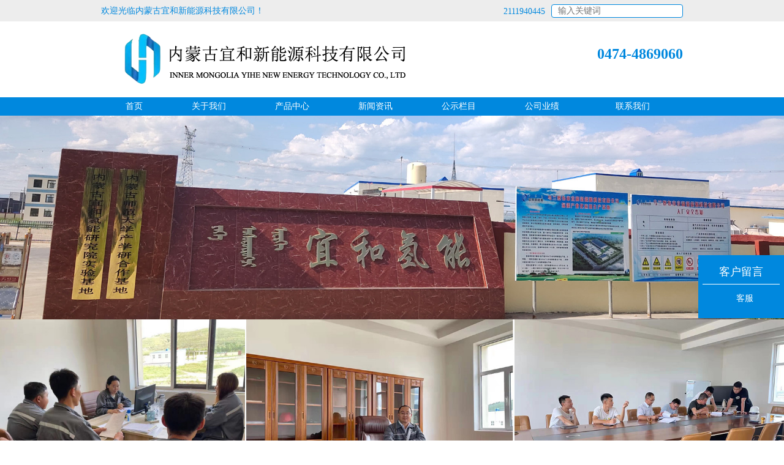

--- FILE ---
content_type: text/html; charset=utf-8
request_url: http://neimengguyihe.aly38.qzkey.com/PicDetail.aspx?ID=124
body_size: 5054
content:

<!doctype html>
<html>
<head><meta http-equiv="Content-Type" content="text/html; charset=gb2312" /><title>
	制氢工厂建设-内蒙古宜和新能源科技有限公司/氢气销售,氢能源,新能源,绿色能源,宜和新能源,绿氢,清洁能源,加氢站,电解水制氢,氢燃料
</title><meta id="description" name="description" content="乌兰察布市宜和新能源科技有限公司是一家集氢能源的生产、应用、研发为一体的高科技企业，主营业务是通过电解水制氢技术把大自然赋予我们的光能、风能转化生产为氢能，储存、运输氢能等
" /><meta id="keywords" name="keywords" content="内蒙古宜和新能源科技有限公司" />
<script type="text/javascript" src="/js/jquery-1-7-2.js"></script>
<meta charset="utf-8">
<link href="css/index.css" rel="stylesheet" type="text/css" />
<link href="css/index_sy.css" rel="stylesheet" type="text/css" />
<script type="text/javascript" src="js/jquery.js"></script>

    
    <script type="text/javascript" src="/js/ControlImage.js"></script>
</head>
<body>
    <form id="form1">
        

<div id="wrap">
    <script type="text/javascript" src="https://tyw.key.400301.com/js/replace_word_limit.js"></script>
<script type="text/javascript" language="javascript">
    //①搜索开始
    function checkSearch() {
        if ($("#KeyName").val() == "" || $("#KeyName").val() == null) {
            alert("请输入搜索关键词");
            $("#KeyName").val("");
            $("#KeyName").focus();
            return false;
        }
        var Search_url = $("#key-Search").attr("value");
        window.location.href = Search_url + "?q=" + escape($("#KeyName").val());
    }

    //②按下回车键出发某个按钮开始
    document.onkeydown = function (event) {
        e = event ? event : (window.event ? window.event : null);
        if (e.keyCode == 13) {
            document.getElementById("SearchButton").click();
            return false;
        }
    }
</script>
<!--④设置网站背景开始-->
<style type='text/css'>body{ background:url(/images/bg/bgimg_1.gif);}</style>

<div id="top">
    <div class="ww">
        <p class="fl">欢迎光临内蒙古宜和新能源科技有限公司！</p>
        <div class="top_right fr">
             <a href="http://wpa.qq.com/msgrd?v=3&uin=2111940445&site=qq&menu=yes" class="qq" style="padding-top: 2px;">2111940445</a>
            <div class="form fr">
                
                <a href="ProSearch.aspx" style="display: none;" value="ProSearch.aspx" id="key-Search"></a>
                <input type="text" id="KeyName" placeholder="输入关键词" />
                <input type="button" class="btn_ser" name="SearchButton" id="SearchButton" onclick="checkSearch()" value="" />
                
            </div>
        </div>
        <div class="clear"></div>
    </div>
</div>
<div id="header" class="ww">
    <a href="" title="公司LOGO" class="fl">
        <img src="upload/img/20210727192358.png" alt="公司LOGO" /></a>
    <div class="tel fr">0474-4869060</div>
    <div class="clear"></div>
</div>
<div id="nav">
    <div class="ww">
        <ul class="nav">
            
            <li class="fl" >
                <a href="Default.aspx" title="首页">首页</a>
                
            </li>
            
            <li class="fl" >
                <a href="About.aspx?ClassID=8" title="关于我们">关于我们</a>
                
                <ul class="sub">
                    
                    <li>
                        <a href="PicList.aspx?ClassID=16" title="实验室展示">
                            实验室展示</a>
                    </li>
                    
                </ul>
                
            </li>
            
            <li class="fl" >
                <a href="PicList.aspx?ClassID=9" title="产品中心">产品中心</a>
                
                <ul class="sub">
                    
                    <li>
                        <a href="PicList.aspx?ClassID=9" title="制氢工厂建设">
                            制氢工厂建设</a>
                    </li>
                    
                    <li>
                        <a href="PicList.aspx?ClassID=10" title="充装站建设">
                            充装站建设</a>
                    </li>
                    
                    <li>
                        <a href="PicList.aspx?ClassID=11" title="氢能销售">
                            氢能销售</a>
                    </li>
                    
                </ul>
                
            </li>
            
            <li class="fl" >
                <a href="News.aspx?ClassID=5" title="新闻资讯">新闻资讯</a>
                
                <ul class="sub">
                    
                    <li>
                        <a href="News.aspx?ClassID=13" title="公司新闻">
                            公司新闻</a>
                    </li>
                    
                    <li>
                        <a href="News.aspx?ClassID=5" title="行业新闻">
                            行业新闻</a>
                    </li>
                    
                </ul>
                
            </li>
            
            <li class="fl" >
                <a href="#" title="公示栏目">公示栏目</a>
                
                <ul class="sub">
                    
                    <li>
                        <a href="About.aspx?ClassID=21" title="碳排放核查情况">
                            碳排放核查情况</a>
                    </li>
                    
                    <li>
                        <a href="About.aspx?ClassID=22" title="社会责任报告">
                            社会责任报告</a>
                    </li>
                    
                </ul>
                
            </li>
            
            <li class="fl" >
                <a href="About.aspx?ClassID=7" title="公司业绩">公司业绩</a>
                
            </li>
            
            <li class="fl" style="padding-left: 52px;"
                >
                <a href="About.aspx?ClassID=2" title="联系我们">联系我们</a>
                
                <ul class="sub">
                    
                    <li>
                        <a href="About.aspx?ClassID=2" title="联系方式">
                            联系方式</a>
                    </li>
                    
                    <li>
                        <a href="About.aspx?ClassID=15" title="加入我们">
                            加入我们</a>
                    </li>
                    
                </ul>
                
            </li>
            
        </ul>
        <div class="clear"></div>
    </div>
</div>

    
<!--<div id="banner" class="flexslider">
    <ul class="slides">
        
        <li style="background: url(upload/img/20210726141623.jpg) 50% 0 no-repeat;"></li>
        
        <li style="background: url(upload/img/20210726141400.jpg) 50% 0 no-repeat;"></li>
        
        <li style="background: url(upload/img/20210726141533.jpg) 50% 0 no-repeat;"></li>
        
    </ul>
</div>-->
<div class="slide_container">
    <ul class="rslides slide slide1" id="slider">
        
        <li id="Li2" class="slide1_on" style="display: block; float: left; position: relative; opacity: 1; z-index: 2; transition: opacity 500ms ease-in-out;">
            <img src="upload/img/20210726141623.jpg"></li>
        
        <li id="Li2" class="slide1_on" style="display: block; float: left; position: relative; opacity: 1; z-index: 2; transition: opacity 500ms ease-in-out;">
            <img src="upload/img/20210726141400.jpg"></li>
        
        <li id="Li2" class="slide1_on" style="display: block; float: left; position: relative; opacity: 1; z-index: 2; transition: opacity 500ms ease-in-out;">
            <img src="upload/img/20210726141533.jpg"></li>
        
    </ul>
    <a href="#" class="slide_nav slide1_nav prev">Previous</a><a href="#" class="slide_nav slide1_nav next">Next</a>
</div>
<script src="js/responsiveslides.min.js"></script>
<script src="js/slide.js"></script>

    <div id="main" class="ww">
        <div class="bread">
            <a href="Default.aspx">首页</a>
            >
                        产品中心
                        >
                        制氢工厂建设
        </div>
        
<div class="main_left fl">
    
    <ul class="menu">
        
        <li><a href="PicList.aspx?ClassID=9" title="制氢工厂建设"><span class="fr">&gt;&gt;</span>制氢工厂建设</a></li>
        
        <li><a href="PicList.aspx?ClassID=10" title="充装站建设"><span class="fr">&gt;&gt;</span>充装站建设</a></li>
        
        <li><a href="PicList.aspx?ClassID=11" title="氢能销售"><span class="fr">&gt;&gt;</span>氢能销售</a></li>
        
    </ul>
    
    <div class="contact">
        <div class="phoneno">18004856606<br>18648653603</div>
        <div class="phoneno" style="border: none;">0474-4869060</div>

    </div>
</div>

        <div class="main_right fr">
            <div class="bigtitle">
                <h2>制氢工厂建设<span></span></h2>
            </div>
            <div class="content">
                <div class="inside_con">

        <!--Content Start-->
        <table width="100%" align="center" cellspacing="10" cellpadding="0" border="0">
            
            <tr>
                <td align="center" style="font-size: 24px; font-weight: bold; border-top: #ddd dashed 1px; padding-top: 5px;"
                    colspan="2">
                    <span id="lblTitle">制氢工厂建设</span>
                </td>
            </tr>
            <tr>
                <td align="center" style="border-bottom: #ddd dashed 1px; padding-bottom: 5px;" colspan="2">发表时间：<span id="lblPutdate">2021-07-26</span>&nbsp;&nbsp;&nbsp;&nbsp;
                            阅读次数：<script language="javascript" src="/check/news_view.aspx?id=124"></script>
                </td>
            </tr>
            
            <tr>
                <td align="left" style="line-height: 20px;" colspan="2">
                    <span id="lblContent"><p style="text-align: center;"><img src="/upload/20210726140203816.jpg"/></p></span>
                </td>
            </tr>
            <tr>
                <td align="left" colspan="2">上一篇：<a href="PicDetail.aspx?ID=123">制氢工厂建设</a>
                </td>
            </tr>
            <tr>
                <td align="left" colspan="2">下一篇：<a href="PicDetail.aspx?ID=126">制氢工厂建设</a>
                </td>
            </tr>
            
        </table>
        <!--Content End-->
        

</div>
      </div>
    </div>
    <div class="clear"></div>
</div>
  <style>
      .xgx ul li:nth-of-type(1) a {
          margin-left: 0;
      }
      /*.xgx ul li:nth-last-of-type(2){*/
      /*float: right;*/
      /*}*/
      /*.xgx ul li:nth-last-of-type(2) a{*/
      /*margin-right: 20px !important;*/
      /*}*/
  </style>

<div id="footer">
    <div class="links">
        <div class="ww xgx">
            <ul>
                
                <li class="fl">
                    <a href="Default.aspx" title="首页">首页</a>|
                </li>
                
                <li class="fl">
                    <a href="About.aspx?ClassID=8" title="关于我们">关于我们</a>|
                </li>
                
                <li class="fl">
                    <a href="PicList.aspx?ClassID=9" title="产品中心">产品中心</a>|
                </li>
                
                <li class="fl">
                    <a href="News.aspx?ClassID=5" title="新闻资讯">新闻资讯</a>|
                </li>
                
                <li class="fl">
                    <a href="#" title="公示栏目">公示栏目</a>|
                </li>
                
                <li class="fl">
                    <a href="About.aspx?ClassID=7" title="公司业绩">公司业绩</a>|
                </li>
                
                <li class="fl">
                    <a href="About.aspx?ClassID=2" title="联系我们">联系我们</a>|
                </li>
                
                <div class="clear"></div>
            </ul>
            <div class="clear"></div>
        </div>
    </div>
    <div class="ww">
        <div class="binfo fl">
            <p>
                <span style="font-family: Arial, Helvetica, sans-serif;">Copyright&nbsp;&nbsp;&copy;&nbsp;&nbsp;2021-<script
                    type="text/javascript">                                                                                                                     var myDate = new Date(); document.write(myDate.getFullYear());</script>
                </span>&nbsp;
            内蒙古宜和新能源科技有限公司&nbsp;&nbsp;</br>All Rights Reserved.
            备案号：<a href='https://beian.miit.gov.cn/' target="_blank">蒙ICP备2021003376号</a><a href="sitemap.xml">网站地图</a>
            </p>
            <p>
                地址：察右前旗天皮山化工园区东蒙东路、兴巴高速北&nbsp;&nbsp;
                联系人：赛总&nbsp;&nbsp;
                手机：18004856606<br>18648653603&nbsp;&nbsp;
                业务QQ：2111940445&nbsp;&nbsp;
                
<a href="https://www.400301.com/" title="腾云建站仅向商家提供技术服务" target="_blank">腾云建站仅向商家提供技术服务</a>
                
            </p>
            
        </div>
        <img src="upload/img/20210726143111.png" alt="底部LOGO" class="fl" width="120" height="120" />
        <img src="upload/img/20210727192610.jpg" alt="二维码" class="fl" width="120" height="120" />
        <div class="btel fr">0474-4869060</div>
        <div class="clear"></div>
    </div>
</div>

<div id="kefu">
    <h2>客户留言 
    </h2>
    <ul>
        
        <li><a href="http://wpa.qq.com/msgrd?v=3&uin=12470347&site=qq&menu=yes " title="客服">客服</a></li>
        
    </ul>
</div>
<script type="text/javascript" src="js/jquery.flexslider-min.js"></script>
<script>
    $(function () {
        //nav
        $(".nav > li").hover(function () {
            $(".sub", this).stop().animate().slideToggle()
        })
        $(".product li:last").css("margin-right", "0")
        //banner
        $('.flexslider').flexslider({
            directionNav: true,
            pauseOnAction: false
        });
    });
</script>

</div>
    </form>
</body>
</html>



--- FILE ---
content_type: text/html; charset=utf-8
request_url: http://neimengguyihe.aly38.qzkey.com/check/news_view.aspx?id=124
body_size: 136
content:
document.write(130)

--- FILE ---
content_type: text/css
request_url: http://neimengguyihe.aly38.qzkey.com/css/index.css
body_size: 4638
content:
@charset "utf-8";
/* CSS Document */

/*****Basic Element*****/
* {
	padding: 0;
	margin: 0;
	font-family: "", "黑体";
}
*:focus {
	outline:none;
}
a {
	text-decoration: none;
}
ul {
	list-style: none;
}
img {
	border: none;
}
body {
}
/*****Generic Classes*****/
.fl {
	float: left;
}
.fr {
	float: right;
}
.clear {
	clear: both;
}
.hidden {
	display: none;
}
.ww {
	width: 1000px;
	margin: 0 auto;
}
/*****Basic Layout*****/
#wrap {
	position: relative;
}


.xiangxi img{max-width:100%}  
/*****Top*****/
/*#top {
	height: 48px;
	background: #0088de;
}
#top .tel {
	padding: 0 15px 0 40px;
	background: url(../images/tel1_03.png) no-repeat left center;
	font-weight: bold;
	font-size: 18px;
	color: #fff;
	line-height: 48px;
}
#top .qq {
	display: block;
	width: 26px;
	height: 25px;
	background: url(../images/icon_qq_03.png) no-repeat;
	margin: 10px 15px 0 0;
}
#top input {
	border: 0;
	background: none;
	vertical-align: middle;
}
#top form {
	width: 30px;
	height: 20px;
	padding: 5px 10px;
	border-radius: 18px;
	border: 0px #fff solid;
	margin: 7px;
}
#top input.kuang {
	display: none;
	width: 130px;
	height: 20px;
	font-size: 14px;
	color: #fff;
	line-height: 20px;
}
#top input.btn_search {
	width: 20px;
	height: 20px;
	cursor: pointer;
	background: url(../images/icon_search_03.png) no-repeat;
}
.top_right {
	font-size: 14px;
	color: #fff;
	line-height: 48px;
}
.top_right a {
	color: #fff;
}
.top_right a:hover {
	color: #ddd;
	text-decoration: underline;
}*/
/*****Header*****/
#header {
}
.inside_con{ padding:10px; min-height:400px;}
#header .logo {
	display: block;
	width: 262px;
	height: 122px;
	background: url(../images/logo_03.png) no-repeat;
	margin: 10px 0;
}
/*.nav {
	padding-top: 60px;
}
.nav > li {
	padding-left: 50px;
	position: relative;
	z-index: 999;
}
.nav > li > a {
	float: left;
	font-size: 18px;
	color: #575757;
	border-bottom: 3px #fff solid;
	padding: 0 5px;
}
.nav > li > a:hover, .nav > li a.selected {
	border-bottom: 3px #0088de solid;
}
.nav .subnav {
	display: none;
	position: absolute;
	left: 25px;
	top: 35px;
	z-index: 9999;
	width: 130px;
	padding: 10px 0;
	background: url(../images/pink.png);
}
.nav .subnav li {
}
.nav .subnav li a {
	display: block;
	height: 28px;
	font-size: 14px;
	color: #fff;
	line-height: 28px;
	text-align: center;
}
.nav .subnav li a:hover {
	background: #0088de;
}*/
/*****Banner*****/
.flexslider {
	position: relative;
	height: 450px;
	overflow: hidden;
	/*background: url(../images/loading.gif) 50% no-repeat;*/
}
.slides {
	position: relative;
	z-index: 1;
}
.slides li {
	height: 450px;
}
.flex-control-nav {
	display:none;
	position: absolute;
	bottom: 10px;
	z-index: 2;
	width: 100%;
	text-align: center;
}
.flex-control-nav li {
	display: inline-block;
	width: 14px;
	height: 14px;
	margin: 0 5px;
 *display:inline;
	zoom: 1;
}
.flex-control-nav a {
	display: inline-block;
	width: 12px;
	height: 12px;
	line-height: 40px;
	overflow: hidden;
	background: url(../images/dot.png) right 0 no-repeat;
	cursor: pointer;
}
.flex-control-nav .flex-active {
	background-position: 0 0;
}
/*.flex-direction-nav {*/
	/*position: absolute;*/
	/*z-index: 3;*/
	/*width: 100%;*/
	/*top: 45%;*/
/*}*/
/*.flex-direction-nav li a {*/
	/*display: none;*/
	/*width: 50px;*/
	/*height: 50px;*/
	/*overflow: hidden;*/
	/*cursor: pointer;*/
	/*position: absolute;*/
/*}*/
/*.flex-direction-nav li a.flex-prev {*/
	/*left: 40px;*/
	/*background: url(../images/prev.png) center center no-repeat;*/
/*}*/
/*.flex-direction-nav li a.flex-next {*/
	/*right: 40px;*/
	/*background: url(../images/next.png) center center no-repeat;*/
/*}*/
/*****首页关于我们*****/
.intitle {
	text-align: center;
	font-weight: bold;
	font-size: 30px;
	color: #0088de;
	padding: 40px 0;
}
.intitle span {
	font-weight: normal;
	font-size: 24px;
	color: #616161;
}
.formore {
	width: 98px;
	height: 28px;
	line-height: 28px;
	text-align: center;
	margin: 40px auto 0;
	background: #0088de;
	font-size: 12px;
	color: #fff;
	position: relative;
	overflow: hidden;
}
.formore a {
	color: #fff;
	display: block;
	font-size: 12px;
	position: relative;
	width: 100%;
	overflow: hidden;
}
.formore a:after {
	background: #fff;
	content: "";
	height: 155px;
	left: -75px;
	opacity: 0.2;
	position: absolute;
	top: -50px;
	-webkit-transform: rotate(35deg);
	-ms-transform: rotate(35deg);
	transform: rotate(35deg);
	-webkit-transition: all 550ms cubic-bezier(0.19, 1, 0.22, 1);
	transition: all 550ms cubic-bezier(0.19, 1, 0.22, 1);
	width: 50px;/*z-index: -10;*/
}
.formore a:hover:after {
	left: 120%;
	-webkit-transition: all 550ms cubic-bezier(0.19, 1, 0.22, 1);
	transition: all 550ms cubic-bezier(0.19, 1, 0.22, 1);
}
.formore a:hover {
 *background: #98427b;
	background: #98427b\0/;
}
.about {
}
.about .nr {
	padding: 0 35px 30px 35px;
	font-size: 14px;
	color: #999;
	line-height: 30px;
	border-bottom: 1px #adadad solid;
}
.cate {
	padding-top: 45px;
}
.cate li {
	text-align: center;
	padding-bottom: 30px;
}
.cate li a {
	display: block;
	width: 333px;
	padding-top: 210px;
}
.cate li a h3 {
	font-size: 24px;
	color: #616161;
}
.cate li a span {
	display: block;
	font-size: 18px;
	color: #616161;
}
.cate li a.cate1 {
	background: url(../images/icon_cate1_03.png) no-repeat center top;
}
.cate li a.cate1:hover {
	background: url(../images/icon_cate1_h_03.png) no-repeat center top;
}
.cate li a.cate2 {
	background: url(../images/icon_cate2_03.png) no-repeat center top;
}
.cate li a.cate2:hover {
	background: url(../images/icon_cate2_h_03.png) no-repeat center top;
}
.cate li a.cate3 {
	background: url(../images/icon_cate3_03.png) no-repeat center top;
}
.cate li a.cate3:hover {
	background: url(../images/icon_cate3_h_03.png) no-repeat center top;
}
/*****首页产品中心*****/
.product {
	background: #eaeaea;
	padding-bottom: 35px;
}
.product li {
	width: 288px;
	margin-right: 68px;
	text-align: center;
}
.product li .imgbox {
	width: 288px;
	height: 264px;
	overflow: hidden;
}
.product li img {
	display: block;
	width: 288px;
	height: 264px;
	opacity: 1;
	-webkit-transform: scale(1, 1);
	-webkit-transition-timing-function: ease-out;
	-webkit-transition-duration: 400ms;
	-moz-transform: scale(1, 1);
	-moz-transition-timing-function: ease-out;
	-moz-transition-duration: 400ms;
	transform: scale(1, 1);
	transition-timing-function: ease-out;
	transition-duration: 400ms;
}
.product li a:hover img {
	opacity: 0.8;
	-webkit-transform: scale(1.1, 1.1);
	-webkit-transition-timing-function: ease-out;
	-webkit-transition-duration: 400ms;
	-moz-transform: scale(1.1, 1.1);
	-moz-transition-timing-function: ease-out;
	-moz-transition-duration: 400ms;
	transform: scale(1.1, 1.1);
	transition-timing-function: ease-out;
	transition-duration: 400ms;
}
.product li p {
	text-align: center;
	font-size: 14px;
	color: #616161;
	overflow: hidden;
	tect-overflow: ellipsis;
	white-space: nowrap;
	padding-top: 25px;
}
.product li a:hover p {
	color: #0088de;
}
/*****首页新闻资讯*****/
.news {
	padding-bottom: 40px;
}
.news li {
	width: 460px;
	padding: 0 50px 50px 15px;
}
.news li img {
	display: block;
	width: 146px;
	height: 82px;
	border: 1px #f1f1f1 solid;
}
.news li .bt {
	width: 280px;
	font-size: 14px;
	line-height: 30px;
	padding-left: 20px;
}
.news li a {
	color: #616161;
}
.news li a:hover {
	color: #0088de;
}
/*****首页留言*****/
.mes {
	height: 505px;
	background: url(../images/bg_contact_02.jpg) no-repeat center top;
}
.mes .intitle {
	color: #fff;
	padding: 50px 0 65px 0;
}
.mes .intitle span {
	color: #fff;
}
.mes .inbox {
	/*width: 272px;*/
	padding: 0 0px 10px 0;
}
.mes p {
	display:inline-block;
	vertical-align:middle;
	font-size: 18px;
	color: #fff;
	padding: 0 15px 0px 0;
}
.mes .inbox input {
	display:inline-block;
	vertical-align:middle;
	width: 320px;
	height: 26px;
	line-height: 26px;
	border: 1px #fff solid;
	padding: 0 5px;
	background: none;
	font-size: 16px;
	color: #fff;
}
.mes .area {
	padding-bottom: 20px;
}
.mes .area textarea {
	display:inline-block;
	vertical-align:top;
	width: 320px;
	height: 100px;
	padding: 5px;
	border: 1px #fff solid;
	background: none;
	overflow: auto;
	font-size: 16px;
	color: #fff;
}
.mes .btn_sent {
	border: 0;
	width: 146px;
	height: 48px;
	background: #fff;
	font-size: 18px;
	color: #0088de;
	cursor: pointer;
}
.mes .btn_sent:hover {
	background: #0088de;
	color: #fff;
}
.incontact {
	width:550px;
	font-size:18px;
	color:#fff;
	line-height:26px;
	max-height:234px;
	overflow:hidden;
}
/*****Footer*****/
#footer {
	background: #3a3f42;
	padding: 25px 0 50px 0;
}
.links {
	border-bottom: 1px #fff solid;
	text-align: center;
	font-size: 12px;
	color: #fff;
	margin-bottom: 45px;
}
.links ul {
	/*padding-left: 30px;*/
}
.links li {
	padding-bottom: 20px;
}
.links a {
	color: #fff;
	margin: 0 20px;
}
.links a:hover {
	color: #ddd;
}
.binfo {
	width: 330px;
	font-size: 12px;
	color: #fff;
	line-height: 34px;
}
.binfo a {
	color: #fff;
}
#footer img {
	margin-left: 55px;
}
#footer .btel {
	font-size: 30px;
	color: #fff;
	line-height: 48px;
	padding-left: 55px;
	margin-top: 40px;
	background: url(../images/tel2_03.png) no-repeat left center;
}
.bnav {
	text-align:center;
	font-size:12px;
	color:#fff;
	padding-bottom:40px;
}
.bnav li {
	display:inline-block;
}
.bnav li a {
	color:#fff;
	display:inline-block;
	margin:0 30px;
}
/*****在线客服飘窗*****/
#kefu {
	position: fixed;
	right: 7%;
	/*top: 190px;*/
	z-index: 9999;
	width: 140px;
	background: #0088de;
	padding: 15px 0;
}
#kefu h2 {
	text-align: center;
	font-weight: normal;
	font-size: 18px;
	color: #fff;
	padding-bottom: 8px;
}
#kefu h2 span {
	display: block;
	font-size: 11px;
}
#kefu li {
	border-top: 1px #fff solid;
	margin: 0 7px;
}
#kefu li a {
	display: block;
	height: 46px;
	line-height: 46px;
	font-weight: 400;
	font-size: 14px;
	color: #fff;
	overflow: hidden;
	text-overflow: ellipsis;
	white-space: nowrap;
	background: url(../images/icon_qq_03.png) no-repeat 15px center;
	padding-left: 55px;
}
#kefu li a:hover {
	color: #ddd;
}
#kefu .phone {
	height: 40px;
	line-height: 40px;
	font-size: 12px;
	color: #fff;
	padding-left: 45px;
	background: url(../images/phone_03.png) no-repeat 15px center;
}
/*****内页*****/
#main {
	padding: 30px 0 45px 0;
}
.bread {
	font-size: 18px;
	color: #575757;
	padding-bottom: 30px;
}
.bread a {
	color: #575757;
}
.bread a:hover {
	color: #0088de;
}
/*左侧*/
.main_left {
	width: 236px;
}
.main_left .menu {
	margin-bottom: 15px;
}
.main_left .menu > li > a {
	display: block;
	height: 50px;
	line-height: 45px;
	padding-left: 30px;
	font-weight: bold;
	font-size: 18px;
	color: #fff;
	background: #0088de;
}
.main_left .menu > li > a > span {
	font-weight: normal;
	padding-right: 30px;
}
.main_left .menu > li > a:hover {
	background: #fff;
	color: #0088de;
}
.main_left .menu ul li a {
	display:block;
	height:60px;
	line-height:60px;
	padding-left:75px;
	font-size:18px;
	background:#fff url(../images/icon_menu_03.gif) no-repeat 30px center;
	color:#88306a;
	overflow:hidden;
	text-overflow:ellipsis;
	white-space:nowrap;
}
.main_left .contact {
	background: #0088de;
	padding-top: 10px;
	padding-bottom: 10px;
	color: #fff;
}
.main_left .contact .telnom {
	width: 226px;
	height: 110px;
	margin: 0 auto;
	background: url(../images/img_contact_03.jpg) no-repeat
}
.main_left .contact .telnom strong {
	display: block;
	font-size: 18px;
	color: #b16096;
	text-align: right;
	line-height: 110px;
	padding-right: 10px;
}
.main_left .contact .qqnom,.main_left .contact .phoneno {
	padding: 20px 0 18px 55px;
	font-weight: bold;
	font-size: 18px;
	background: url(../images/icon_qq2_03.png) no-repeat 10px 20px;
	width: 145px;
	margin: 0 auto;
	border-bottom: 1px #fff dashed;
}
.main_left .contact .phoneno {
	background:url(../images/tel1_03.png) no-repeat 10px 13px;
}
.main_left .contact .addr {
	font-size: 12px;
	padding: 15px 0 20px 30px;
	line-height: 25px;
}
/*右侧*/
.main_right {
	width: 600px;
	padding: 30px 45px;
	border: 1px #d4d4d4 solid;
}
.bigtitle {
	padding-bottom: 15px;
	border-bottom: 2px #0088de solid;
}
.bigtitle h2 {
	/*font-style: italic;*/
	font-size: 24px;
	color: #0088de;
}
.bigtitle h2 span {
	font-weight: normal;
	color: #999;
}
.pshow {
	padding-top: 30px;
}
.pshow img.propic {
	display: block;
	width: 210px;
	margin: 0 auto;
}
.pshow .proname {
	text-align: center;
	font-weight: normal;
	font-size: 18px;
	color: #565656;
	padding-top: 20px;
}
.main_right .content {
	font-size: 18px;
	color: #000;
	line-height: 36px;
	padding: 30px 0 120px 0;
}
.main_right .nshow .content {
	font-size: 14px;
}
.main_right .nshow .content img {
    width:100%;
	height:auto;
}
.main_right .xg {
	text-align: left;
	font-size: 14px;
	color: #999;
	padding:5px 0;
}
.main_right .xg a {
	color: #999;
	display:block; padding:5px 0;
}
.main_right .xg a:hover {
	color: #0088de;
}
.plist {
	padding: 30px 0;
}
.plist li {
	width: 186px;
	/*margin-left: 10px;*/
}
.plist li .picbox {
	width: 186px;
	height: 186px;
	overflow: hidden;
}
.plist li .picbox img {
	display: block;
    margin: 0 auto;
	height: 186px;
	opacity: 1;
	-webkit-transform: scale(1, 1);
	-webkit-transition-timing-function: ease-out;
	-webkit-transition-duration: 400ms;
	-moz-transform: scale(1, 1);
	-moz-transition-timing-function: ease-out;
	-moz-transition-duration: 400ms;
	transform: scale(1, 1);
	transition-timing-function: ease-out;
	transition-duration: 400ms;
}
.plist li a:hover .picbox img {
	opacity: 0.8;
	-webkit-transform: scale(1.1, 1.1);
	-webkit-transition-timing-function: ease-out;
	-webkit-transition-duration: 400ms;
	-moz-transform: scale(1.1, 1.1);
	-moz-transition-timing-function: ease-out;
	-moz-transition-duration: 400ms;
	transform: scale(1.1, 1.1);
	transition-timing-function: ease-out;
	transition-duration: 400ms;
}
.plist li p {
	text-align: center;
	font-size: 18px;
	color: #999;
	height: 20px;
	line-height: 20px;
	overflow: hidden;
	text-overflow: ellipsis;
	white-space: nowrap;
	padding: 20px 0;
}
.plist li a:hover p {
	color: #0088de;
}
.nlist {
	padding: 10px 0 15px 0;
}
.nlist li {
	padding: 20px 0 15px 0;
	border-bottom: 1px #a9a9a9 dashed;
}
.nlist li a {
	display: block;
	height: 38px;
	line-height: 38px;
	padding-left: 10px;
	font-size: 14px;
	color: #565656;
	border-left: 8px #0088de solid;
	overflow: hidden;
	text-overflow: ellipsis;
	white-space: nowrap;
}
.nlist li a:hover {
	color: #0088de;
}
.nlist li span a {
	font-size: 14px;
	color: #0088de;
	line-height: 38px;
	padding: 0;
	border: 0;
}
/*地图*/
.iw_poi_title {
	color: #CC5522;
	font-size: 14px;
	font-weight: bold;
	overflow: hidden;
	padding-right: 13px;
	white-space: nowrap
}
.iw_poi_content {
	font: 12px arial, sans-serif;
	overflow: visible;
	padding-top: 4px;
	white-space: -moz-pre-wrap;
	word-wrap: break-word
}
/*分页*/
ul.fanye {
	width: 100%;
	padding: 12px 0px;
	text-align: center;
}
ul.fanye li {
	display: inline-block;
 *display:inline;
	zoom: 1;
	font-family: Tahoma;
	line-height: 17px;
	margin-right: 6px;
	border: 1px solid #E9E9E9;
	padding: 8px 15px;
	background: #f3f3f3;
}
ul.fanye li.sw {
	padding: 8px 25px;
}
ul.fanye li a {
	font-size: 14px;
	/*float:left;*/
	color: #555;
	display: block;
	/*padding:5px 15px;*/
	text-align: center;
}
ul.fanye li a:hover {
	color: #b16096;
}
ul.fanye li.thisclass, ul.fanye li.thisclass a, ul.fanye li.thisclass a:hover {
	background-color: #b16096;
	color: #fff;
}


--- FILE ---
content_type: text/css
request_url: http://neimengguyihe.aly38.qzkey.com/css/index_sy.css
body_size: 3952
content:
@charset "utf-8";
/* CSS Document */

/*****Basic Element*****/
* {
	padding: 0;
	margin: 0;
	font-family: "", "黑体";
}
*:focus {
	outline:none;
}
a {
	text-decoration: none;
}
ul {
	list-style: none;
}
img {
	border: none;
}
img{max-width:100%}
body {
}
/*****Generic Classes*****/
.fl {
	float: left;
}
.fr {
	float: right;
}
.clear {
	clear: both;
}
.hidden {
	display: none;
}
.ww {
	width: 950px;
	margin: 0 auto;
}
/*****Basic Layout*****/
#wrap {
	position: relative;
}
/*****Top*****/
#top {
	height:35px;
	background:#ededed;
	font-size:14px;
	color:#0088de;
	line-height:34px;
	overflow:hidden;
}
input,textarea {outline: none}
.rslides {position: relative;list-style: none;overflow: hidden;width: 100%;padding: 0;margin: 0;}
.rslides li {-webkit-backface-visibility: hidden;position: absolute;display: none;width: 100%;left: 0;top: 0;}
.rslides li:first-child {position: relative;display: block;float: left;}
.rslides img {display: block;height: auto;float: left;width: 100%;border: 0;}
.slide_container {margin-bottom: 50px;position: relative;width: 100%;}
.slide {position: relative;list-style: none;overflow: hidden;width: 100%;padding: 0;margin: 0;}
.slide li {position: absolute;width: 100%;left: 0;top: 0;}
.slide img {display: block;position: relative;z-index: 1;height: auto;width: 100%;border: 0;}
.slide .caption {display: block;position: absolute;z-index: 2;font-size: 20px;text-shadow: none;color: #fff;background: #000;background: rgba(0,0,0, .8);left: 0;right: 0;bottom: 0;padding: 10px 20px;margin: 0;max-width: none;}
.slide_nav {position: absolute;-webkit-tap-highlight-color: rgba(0,0,0,0);top: 52%;left: 0;opacity: 0.7;z-index: 3;text-indent: -9999px;overflow: hidden;text-decoration: none;height: 61px;width: 38px;background: transparent url("../images/themes.gif") no-repeat left top;margin-top: -45px;}
.slide_nav:active {opacity: 1.0;}
.slide_nav.next {left: auto;background-position: right top;right: 0;}
#top a {
	color:#0088de;
}
#top p {
	max-width:px;
	overflow:hidden;
	text-overflow:ellipsis;
	white-space:nowrap;
	margin-top: 1px;
}
#top a.qq {
	display:inline-block;
	height:34px;
	padding-left:30px;
	/*background:url(../images/icon_qq_03.png) no-repeat 5px center;*/
	background:url(../images/icon_qq_03.png) no-repeat 5px 9px;
	padding-top: 2px;
}
#top .form {
	background:#fff;
	border:1px #0088de solid;
	border-radius:4px;
	height:20px;
	margin:7px 0 0 10px;
	font-size:0;
}
#top input {
	display:inline-block;
	vertical-align:top;
	height:20px;
	line-height:20px;
	border:0;
	background:none;
	font-size:14px;
	color:#333;
	padding:0 10px;
}
#top .btn_ser {
	width:24px;
	background:url(../images/btn_search_03.png) no-repeat center center;
	cursor:pointer;
	padding:0;
	vertical-align:top;
}
/*****Header*****/
#header {
	overflow:hidden;
	padding:15px 0;
}
#header .tel {
	font-weight:bold;
	font-size:24px;
	color:#0088de;
	padding:25px 0 25px 60px;
	background:url(../images/phone_032.png) no-repeat left center;
}
/*****导航*****/
#nav {
	height:30px;
	background:#0088de;
}
.nav > li {
	padding:0 40px;
	position:relative;
}
.nav > li > a {
	font-size:14px;
	color:#fff;
	line-height:30px;
}
.nav .sub {
	display:none;
	position:absolute;
	left:12px;
	top:30px;
	background:#0088de8f;
	z-index:99999;
	width:130px;
	/*text-align:center;*/
	padding:5px 0;
}
.nav .sub li{
	overflow: hidden;
}
.nav .sub li a {
	display:block;
	height:28px;
	line-height:28px;
	font-size:12px;
	color:#fff;
	margin-left: 38px;
}
.nav .sub li:hover {
	background:#0088de;
}
/*****Banner*****/
.flexslider {
	width: 100%;
	margin: 0 auto;
	position: relative;
	height: 400px;
	overflow: hidden;
	background: url(../images/loading.gif) 50% no-repeat;
}
.slides {
	position: relative;
	z-index: 1;
}
.slides li {
	height: 400px;
}
.flex-control-nav {
	position: absolute;
	bottom: 10px;
	z-index: 2;
	width: 100%;
	text-align: center;
}
.flex-control-nav li {
	display: inline-block;
	width: 14px;
	height: 14px;
	margin: 0 5px;
 *display:inline;
	zoom: 1;
}
.flex-control-nav a {
	display: inline-block;
	width: 12px;
	height: 12px;
	line-height: 40px;
	overflow: hidden;
	background: url(../images/dot.png) right 0 no-repeat;
	cursor: pointer;
}
.flex-control-nav .flex-active {
	background-position: 0 0;
}
/*.flex-direction-nav {*/
	/*position: absolute;*/
	/*z-index: 3;*/
	/*width: 100%;*/
	/*top: 45%;*/
/*}*/
/*.flex-direction-nav li a {*/
	/*display: block;*/
	/*width: 50px;*/
	/*height: 50px;*/
	/*overflow: hidden;*/
	/*cursor: pointer;*/
	/*position: absolute;*/
/*}*/
/*.flex-direction-nav li a.flex-prev {*/
	/*left: 40px;*/
	/*background: url(../images/prev.png) center center no-repeat;*/
/*}*/
/*.flex-direction-nav li a.flex-next {*/
	/*right: 40px;*/
	/*background: url(../images/next.png) center center no-repeat;*/
/*}*/
/*产品分类*/
.cate {
	padding: 45px 0 30px 0;
}
.cate ul {
	padding-left:90px;
}
.cate li {
	text-align: center;
	padding-bottom: 30px;
}
.cate li a {
	display: block;
	width: 260px;
	padding-top: 160px;
}
.cate li a h3 {
	font-size: 18px;
	color: #616161;
}
.cate li a span {
	display: block;
	font-size: 18px;
	color: #616161;
}
.cate li a.cate1 {
	background: url(../images/icon_cate1_03.png) no-repeat center top;
}
/*.cate li a.cate1:hover {
	background: url(../images/icon_cate1_h_03.png) no-repeat center top;
}*/
.cate li a.cate2 {
	background: url(../images/icon_cate2_03.png) no-repeat center top;
}
/*.cate li a.cate2:hover {
	background: url(../images/icon_cate2_h_03.png) no-repeat center top;
}*/
.cate li a.cate3 {
	background: url(../images/icon_cate3_03.png) no-repeat center top;
}
/*.cate li a.cate3:hover {
	background: url(../images/icon_cate3_h_03.png) no-repeat center top;
}*/
/*公司简介*/
.intitle {
	text-align:center;
	padding-bottom:30px;
	border-top:2px #0088de solid;
}
.intitle h2 {
	display:inline-block;
	font-size:24px;
	line-height:26px;
	color:#0088de;
	background:#fff;
	margin-top:-16px;
	padding:0 20px;
}
.intitle span {
	display:block;
	font-weight:normal;
	font-size:24px;
	color:#ababab;
}
.formore {
	width: 106px;
	height: 38px;
	line-height: 38px;
	text-align: center;
	margin: 40px auto 0;
	background: #0088de;
	font-size: 12px;
	color: #fff;
	position: relative;
	overflow: hidden;
}
.formore a {
	color: #fff;
	display: block;
	font-size: 12px;
	position: relative;
	width: 100%;
	overflow: hidden;
}
.formore a:after {
	background: #fff;
	content: "";
	height: 155px;
	left: -75px;
	opacity: 0.2;
	position: absolute;
	top: -50px;
	-webkit-transform: rotate(35deg);
	-ms-transform: rotate(35deg);
	transform: rotate(35deg);
	-webkit-transition: all 550ms cubic-bezier(0.19, 1, 0.22, 1);
	transition: all 550ms cubic-bezier(0.19, 1, 0.22, 1);
	width: 50px;/*z-index: -10;*/
}
.formore a:hover:after {
	left: 120%;
	-webkit-transition: all 550ms cubic-bezier(0.19, 1, 0.22, 1);
	transition: all 550ms cubic-bezier(0.19, 1, 0.22, 1);
}
.formore a:hover {
 *background: #98427b;
	background: #98427b\0/;
}
.about {
	padding-bottom:40px;
}
.about img {
	border:1px #cacaca solid;
}
.about .nr {
	width:495px;
	font-size:14px;
	color:#585858;
	line-height:35px;
}
.about .formore {
	margin-top:70px;
}
/*产品展示*/
.product {
	background: #f1f1f1;
	padding:60px 0 40px 0;
}
.product .intitle h2 {
	background:#f1f1f1;
}
.product li {
	width: 272px;
	margin-right: 67px;
	text-align: center;
}
.product li .imgbox {
	width: 272px;
	height: 250px;
	position:relative;
	overflow: hidden;
}
.product li .imgbox .ceng {
	position:absolute;
	top:0;
	left:0;
	width:272px;
	height:250px;
	line-height:250px;
	background:url(../images/black_03.png);
	text-align:center;
	font-size:14px;
	color:#fff;
	transition:0.5s;
	transform:scale(0);
}
.product li a:hover .imgbox .ceng {
	display:block;
	transition:0.5s;
	transform:scale(1);
	text-decoration:underline;
}
.product li img {
	display: block;
	    margin: 0 auto;
	height: 250px;
	opacity: 1;
	transform: scale(1, 1);
	transition-timing-function: ease-out;
	transition-duration: 400ms;
}
.product li a:hover img {
	transform: scale(1.1, 1.1);
	transition-timing-function: ease-out;
	transition-duration: 400ms;
}
.product li p {
	text-align: center;
	font-size: 14px;
	color: #616161;
	overflow: hidden;
	tect-overflow: ellipsis;
	white-space: nowrap;
	padding-top: 25px;
}
.product li a:hover p {
	color: #0088de;
}
.product .formore {
	margin-top:60px;
}
/*****首页新闻资讯*****/
.news {
	padding:50px 0 40px 0;
}
.news li {
	width: 430px;
	padding: 0 0px 45px 0px;
}
.news li img {
	display: block;
	width: 144px;
	height: 80px;
	border: 1px #f1f1f1 solid;
}
.news li .bt {
	width: 241px;
	font-size: 14px;
	line-height: 30px;
}
.news li a {
	color: #616161;
}
.news li a:hover {
	color: #0088de;
}
.news .formore {
	margin-top:20px;
}
.contact {
	/*height:590px;*/
	padding-top:58px;
	background:#0088de  url(../images/bg_map_03.jpg) no-repeat center top;
}
.contact h2 {
	font-weight:normal;
	font-size:24px;
	color:#fff;
	line-height:26px;
	padding-bottom:40px;
}
.contact h2 span {
	display:block;
	font-size:30px;
	line-height:30px;
}
.contact .map {
	width:447px;
}
.contact .message {
	width:447px;
	overflow: hidden;
}
.mesbox {
	padding-bottom:8px;
}
.mesbox p {
	padding-left:20px;
	line-height:40px;
	font-size:12px;
	color:#fff;
}
.inbox {
	width:447px;
	height:38px;
	line-height:38px;
	border:1px #e4e4e4 solid;
	background:#fff;
	font-size:0;
	overflow:hidden;
}
.inbox span {
	font-size:12px;
	color:#9b9b9b;
	height:38px;
	line-height:38px;
	padding-left:10px;
	display:inline-block;
	vertical-align:middle;
}
.inbox input {
	display:inline-block;
	vertical-align:middle;
	border:0;
	width:350px;
	height:38px;
	line-height:38px;
	font-size:12px;
}
.areabox .inbox {
	height:114px;
}
.areabox .inbox textarea {
	display:inline-block;
	vertical-align:top;
	height:114px;
	font-size:12px;
	line-height:38px;
	overflow:auto;
	width:400px;
	border:0;
}
.yanz {
	width:320px;
	margin-right:7px;
}
.yanz input {
	width:230px;
}
.btn_tj {
	display:block;
	width:447px;
	height:52px;
	line-height:52px;
	background:#fff;
	border:0;
	font-size:18px;
	color:#000;
	cursor:pointer;
}
/*****Footer*****/
#footer {
	background: #3a3f42;
	/*padding: 25px 0 50px 0;*/
	padding: 20px 0 50px 0;
}
.links {
	border-bottom: 1px #fff solid;
	text-align: center;
	font-size: 12px;
	color: #fff;
	margin-bottom: 45px;
}
.links ul {
	/*padding-left: 30px;*/
	/*height: 39px;*/
	height:36px;
	overflow: hidden;
}
.links li {
	padding-bottom: 20px;
}
.links a {
	color: #fff;
	/*margin: 0 20px;*/
	margin: 0 18px;
}
.links a:hover {
	color: #ddd;
}
.binfo {
	width: 385px;
	font-size: 12px;
	color: #fff;
	line-height: 35px;
}
.binfo a {
	color: #fff;
}
#footer img {
	margin:10px 0px 0px  22px;
}
#footer .btel {
	font-size: 30px;
	color: #fff;
	line-height: 48px;
	padding-left: 60px;
	margin-top: 46px;
	background: url(../images/phone_033.png) no-repeat left center;
}
/*****在线客服飘窗*****/
#kefu {
	position: fixed;
	right: 0;
	bottom: 200px;
	z-index: 9999;
	width: 140px;
	background: #0088de;
	/*padding: 15px 0;*/
	padding: 15px 0px 10px 0px;
}
#kefu h2 {
	text-align: center;
	font-weight: normal;
	font-size: 18px;
	color: #fff;
	padding-bottom: 8px;
}
#kefu h2 span {
	display: block;
	font-size: 11px;
}
#kefu li {
	border-top: 1px #fff solid;
	/*border-bottom: 1px #fff solid;*/
	margin:0px 7px -1px 7px;
}
#kefu li a {
	display: block;
	height: 46px;
	line-height: 46px;
	font-weight: 400;
	font-size: 14px;
	color: #fff;
	overflow: hidden;
	text-overflow: ellipsis;
	white-space: nowrap;
	background: url(../images/icon_qq2_03.png) no-repeat 15px center;
	padding-left: 55px;
}
#kefu li a:hover {
	color: #ddd;
}
#kefu .phone {
	height: 40px;
	line-height: 40px;
	font-size: 12px;
	color: #fff;
	padding-left: 45px;
	background: url(../images/phone_03.png) no-repeat 15px center;
}






















